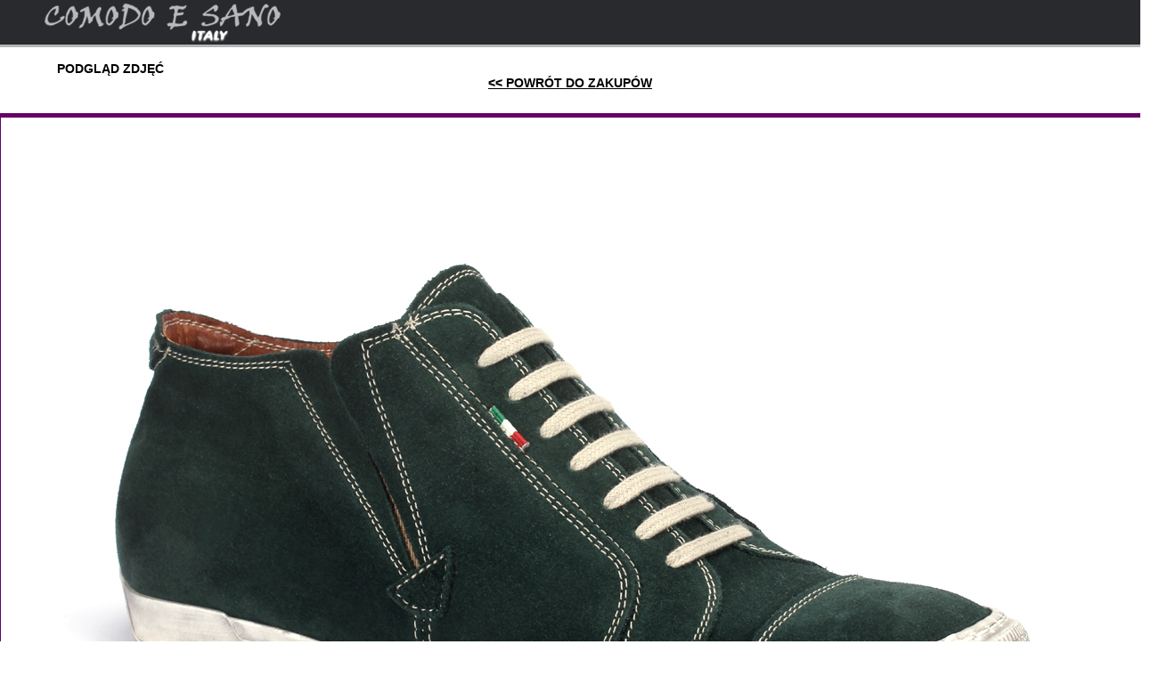

--- FILE ---
content_type: text/html; charset=UTF-8
request_url: http://www.sklep.comodoesano.com.pl/galeria.php?id=807
body_size: 729
content:

<!DOCTYPE HTML PUBLIC "-//W3C//DTD HTML 4.01 Transitional//EN" 
"http://www.w3.org/TR/html4/loose.dtd">


<html>

<head>

<meta http-equiv="Content-Type" content="text/html;charset=utf-8" >
<title>Podgląd zdjęć</title>
<meta http-equiv="Content-Language" content="pl">
<meta name="revisit-after" content="2 days">
<meta name="description" content="Generowane">
<meta name="keywords" content="">
<meta name="robots" content="index,follow">
<link rel="shortcut icon" type="image/ico" href="images/favico.ico">
</head>


<body style="text-align:center; margin:0px; background-color:#FFFFFF; font: 14px Arial; color:#000000;">
<div style="width:100%;background-color:#292A2E; height:50px; border-bottom:3px #B5B5B5 solid; text-align:left;"><img src="images/logo.gif" style="margin-left:25px;"><span style="color:#000000; font-weight:700;"><br><br>&nbsp;&nbsp;&nbsp;&nbsp;&nbsp;&nbsp;&nbsp;&nbsp;&nbsp;&nbsp;&nbsp;&nbsp;&nbsp;&nbsp;&nbsp;&nbsp;PODGLĄD ZDJĘĆ</span></div>

<a href="produkt.php?id=807" style="color:#000000; font-weight:700;"><span ><br><br><< POWRÓT DO ZAKUPÓW</span></a><br><br>		

        <img src="images/p/807/1.jpg" style="border-top:5px #660066 solid;border-bottom:5px #660066 solid;border-left:1px #660066 solid;border-right:1px #660066 solid; margin-top:10px; " ><br>
		

        <img src="images/p/807/2.jpg" style="border-top:5px #660066 solid;border-bottom:5px #660066 solid;border-left:1px #660066 solid;border-right:1px #660066 solid; margin-top:10px; " ><br>
		

        <img src="images/p/807/3.jpg" style="border-top:5px #660066 solid;border-bottom:5px #660066 solid;border-left:1px #660066 solid;border-right:1px #660066 solid; margin-top:10px; " ><br>
		

        <img src="images/p/807/4.jpg" style="border-top:5px #660066 solid;border-bottom:5px #660066 solid;border-left:1px #660066 solid;border-right:1px #660066 solid; margin-top:10px; " ><br>
		

        <img src="images/p/807/5.jpg" style="border-top:5px #660066 solid;border-bottom:5px #660066 solid;border-left:1px #660066 solid;border-right:1px #660066 solid; margin-top:10px; " ><br>
		

        <img src="images/p/807/6.jpg" style="border-top:5px #660066 solid;border-bottom:5px #660066 solid;border-left:1px #660066 solid;border-right:1px #660066 solid; margin-top:10px; " ><br>
		

        <img src="images/p/807/7.jpg" style="border-top:5px #660066 solid;border-bottom:5px #660066 solid;border-left:1px #660066 solid;border-right:1px #660066 solid; margin-top:10px; " ><br>
		

        <img src="images/p/807/8.jpg" style="border-top:5px #660066 solid;border-bottom:5px #660066 solid;border-left:1px #660066 solid;border-right:1px #660066 solid; margin-top:10px; " ><br>

</body>
</html>
